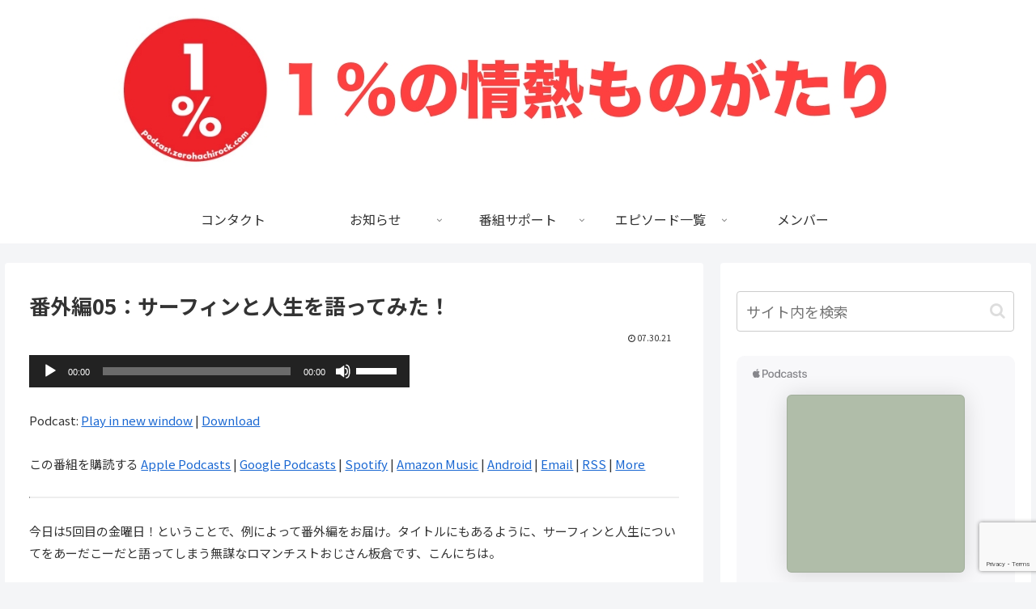

--- FILE ---
content_type: text/html; charset=utf-8
request_url: https://www.google.com/recaptcha/api2/anchor?ar=1&k=6LfeS0YcAAAAAJW-pVS4O22Sd6tkflj1MMT756rw&co=aHR0cHM6Ly9wb2RjYXN0Lnplcm9oYWNoaXJvY2suY29tOjQ0Mw..&hl=en&v=PoyoqOPhxBO7pBk68S4YbpHZ&size=invisible&anchor-ms=20000&execute-ms=30000&cb=cdgtsnk5k8gn
body_size: 48861
content:
<!DOCTYPE HTML><html dir="ltr" lang="en"><head><meta http-equiv="Content-Type" content="text/html; charset=UTF-8">
<meta http-equiv="X-UA-Compatible" content="IE=edge">
<title>reCAPTCHA</title>
<style type="text/css">
/* cyrillic-ext */
@font-face {
  font-family: 'Roboto';
  font-style: normal;
  font-weight: 400;
  font-stretch: 100%;
  src: url(//fonts.gstatic.com/s/roboto/v48/KFO7CnqEu92Fr1ME7kSn66aGLdTylUAMa3GUBHMdazTgWw.woff2) format('woff2');
  unicode-range: U+0460-052F, U+1C80-1C8A, U+20B4, U+2DE0-2DFF, U+A640-A69F, U+FE2E-FE2F;
}
/* cyrillic */
@font-face {
  font-family: 'Roboto';
  font-style: normal;
  font-weight: 400;
  font-stretch: 100%;
  src: url(//fonts.gstatic.com/s/roboto/v48/KFO7CnqEu92Fr1ME7kSn66aGLdTylUAMa3iUBHMdazTgWw.woff2) format('woff2');
  unicode-range: U+0301, U+0400-045F, U+0490-0491, U+04B0-04B1, U+2116;
}
/* greek-ext */
@font-face {
  font-family: 'Roboto';
  font-style: normal;
  font-weight: 400;
  font-stretch: 100%;
  src: url(//fonts.gstatic.com/s/roboto/v48/KFO7CnqEu92Fr1ME7kSn66aGLdTylUAMa3CUBHMdazTgWw.woff2) format('woff2');
  unicode-range: U+1F00-1FFF;
}
/* greek */
@font-face {
  font-family: 'Roboto';
  font-style: normal;
  font-weight: 400;
  font-stretch: 100%;
  src: url(//fonts.gstatic.com/s/roboto/v48/KFO7CnqEu92Fr1ME7kSn66aGLdTylUAMa3-UBHMdazTgWw.woff2) format('woff2');
  unicode-range: U+0370-0377, U+037A-037F, U+0384-038A, U+038C, U+038E-03A1, U+03A3-03FF;
}
/* math */
@font-face {
  font-family: 'Roboto';
  font-style: normal;
  font-weight: 400;
  font-stretch: 100%;
  src: url(//fonts.gstatic.com/s/roboto/v48/KFO7CnqEu92Fr1ME7kSn66aGLdTylUAMawCUBHMdazTgWw.woff2) format('woff2');
  unicode-range: U+0302-0303, U+0305, U+0307-0308, U+0310, U+0312, U+0315, U+031A, U+0326-0327, U+032C, U+032F-0330, U+0332-0333, U+0338, U+033A, U+0346, U+034D, U+0391-03A1, U+03A3-03A9, U+03B1-03C9, U+03D1, U+03D5-03D6, U+03F0-03F1, U+03F4-03F5, U+2016-2017, U+2034-2038, U+203C, U+2040, U+2043, U+2047, U+2050, U+2057, U+205F, U+2070-2071, U+2074-208E, U+2090-209C, U+20D0-20DC, U+20E1, U+20E5-20EF, U+2100-2112, U+2114-2115, U+2117-2121, U+2123-214F, U+2190, U+2192, U+2194-21AE, U+21B0-21E5, U+21F1-21F2, U+21F4-2211, U+2213-2214, U+2216-22FF, U+2308-230B, U+2310, U+2319, U+231C-2321, U+2336-237A, U+237C, U+2395, U+239B-23B7, U+23D0, U+23DC-23E1, U+2474-2475, U+25AF, U+25B3, U+25B7, U+25BD, U+25C1, U+25CA, U+25CC, U+25FB, U+266D-266F, U+27C0-27FF, U+2900-2AFF, U+2B0E-2B11, U+2B30-2B4C, U+2BFE, U+3030, U+FF5B, U+FF5D, U+1D400-1D7FF, U+1EE00-1EEFF;
}
/* symbols */
@font-face {
  font-family: 'Roboto';
  font-style: normal;
  font-weight: 400;
  font-stretch: 100%;
  src: url(//fonts.gstatic.com/s/roboto/v48/KFO7CnqEu92Fr1ME7kSn66aGLdTylUAMaxKUBHMdazTgWw.woff2) format('woff2');
  unicode-range: U+0001-000C, U+000E-001F, U+007F-009F, U+20DD-20E0, U+20E2-20E4, U+2150-218F, U+2190, U+2192, U+2194-2199, U+21AF, U+21E6-21F0, U+21F3, U+2218-2219, U+2299, U+22C4-22C6, U+2300-243F, U+2440-244A, U+2460-24FF, U+25A0-27BF, U+2800-28FF, U+2921-2922, U+2981, U+29BF, U+29EB, U+2B00-2BFF, U+4DC0-4DFF, U+FFF9-FFFB, U+10140-1018E, U+10190-1019C, U+101A0, U+101D0-101FD, U+102E0-102FB, U+10E60-10E7E, U+1D2C0-1D2D3, U+1D2E0-1D37F, U+1F000-1F0FF, U+1F100-1F1AD, U+1F1E6-1F1FF, U+1F30D-1F30F, U+1F315, U+1F31C, U+1F31E, U+1F320-1F32C, U+1F336, U+1F378, U+1F37D, U+1F382, U+1F393-1F39F, U+1F3A7-1F3A8, U+1F3AC-1F3AF, U+1F3C2, U+1F3C4-1F3C6, U+1F3CA-1F3CE, U+1F3D4-1F3E0, U+1F3ED, U+1F3F1-1F3F3, U+1F3F5-1F3F7, U+1F408, U+1F415, U+1F41F, U+1F426, U+1F43F, U+1F441-1F442, U+1F444, U+1F446-1F449, U+1F44C-1F44E, U+1F453, U+1F46A, U+1F47D, U+1F4A3, U+1F4B0, U+1F4B3, U+1F4B9, U+1F4BB, U+1F4BF, U+1F4C8-1F4CB, U+1F4D6, U+1F4DA, U+1F4DF, U+1F4E3-1F4E6, U+1F4EA-1F4ED, U+1F4F7, U+1F4F9-1F4FB, U+1F4FD-1F4FE, U+1F503, U+1F507-1F50B, U+1F50D, U+1F512-1F513, U+1F53E-1F54A, U+1F54F-1F5FA, U+1F610, U+1F650-1F67F, U+1F687, U+1F68D, U+1F691, U+1F694, U+1F698, U+1F6AD, U+1F6B2, U+1F6B9-1F6BA, U+1F6BC, U+1F6C6-1F6CF, U+1F6D3-1F6D7, U+1F6E0-1F6EA, U+1F6F0-1F6F3, U+1F6F7-1F6FC, U+1F700-1F7FF, U+1F800-1F80B, U+1F810-1F847, U+1F850-1F859, U+1F860-1F887, U+1F890-1F8AD, U+1F8B0-1F8BB, U+1F8C0-1F8C1, U+1F900-1F90B, U+1F93B, U+1F946, U+1F984, U+1F996, U+1F9E9, U+1FA00-1FA6F, U+1FA70-1FA7C, U+1FA80-1FA89, U+1FA8F-1FAC6, U+1FACE-1FADC, U+1FADF-1FAE9, U+1FAF0-1FAF8, U+1FB00-1FBFF;
}
/* vietnamese */
@font-face {
  font-family: 'Roboto';
  font-style: normal;
  font-weight: 400;
  font-stretch: 100%;
  src: url(//fonts.gstatic.com/s/roboto/v48/KFO7CnqEu92Fr1ME7kSn66aGLdTylUAMa3OUBHMdazTgWw.woff2) format('woff2');
  unicode-range: U+0102-0103, U+0110-0111, U+0128-0129, U+0168-0169, U+01A0-01A1, U+01AF-01B0, U+0300-0301, U+0303-0304, U+0308-0309, U+0323, U+0329, U+1EA0-1EF9, U+20AB;
}
/* latin-ext */
@font-face {
  font-family: 'Roboto';
  font-style: normal;
  font-weight: 400;
  font-stretch: 100%;
  src: url(//fonts.gstatic.com/s/roboto/v48/KFO7CnqEu92Fr1ME7kSn66aGLdTylUAMa3KUBHMdazTgWw.woff2) format('woff2');
  unicode-range: U+0100-02BA, U+02BD-02C5, U+02C7-02CC, U+02CE-02D7, U+02DD-02FF, U+0304, U+0308, U+0329, U+1D00-1DBF, U+1E00-1E9F, U+1EF2-1EFF, U+2020, U+20A0-20AB, U+20AD-20C0, U+2113, U+2C60-2C7F, U+A720-A7FF;
}
/* latin */
@font-face {
  font-family: 'Roboto';
  font-style: normal;
  font-weight: 400;
  font-stretch: 100%;
  src: url(//fonts.gstatic.com/s/roboto/v48/KFO7CnqEu92Fr1ME7kSn66aGLdTylUAMa3yUBHMdazQ.woff2) format('woff2');
  unicode-range: U+0000-00FF, U+0131, U+0152-0153, U+02BB-02BC, U+02C6, U+02DA, U+02DC, U+0304, U+0308, U+0329, U+2000-206F, U+20AC, U+2122, U+2191, U+2193, U+2212, U+2215, U+FEFF, U+FFFD;
}
/* cyrillic-ext */
@font-face {
  font-family: 'Roboto';
  font-style: normal;
  font-weight: 500;
  font-stretch: 100%;
  src: url(//fonts.gstatic.com/s/roboto/v48/KFO7CnqEu92Fr1ME7kSn66aGLdTylUAMa3GUBHMdazTgWw.woff2) format('woff2');
  unicode-range: U+0460-052F, U+1C80-1C8A, U+20B4, U+2DE0-2DFF, U+A640-A69F, U+FE2E-FE2F;
}
/* cyrillic */
@font-face {
  font-family: 'Roboto';
  font-style: normal;
  font-weight: 500;
  font-stretch: 100%;
  src: url(//fonts.gstatic.com/s/roboto/v48/KFO7CnqEu92Fr1ME7kSn66aGLdTylUAMa3iUBHMdazTgWw.woff2) format('woff2');
  unicode-range: U+0301, U+0400-045F, U+0490-0491, U+04B0-04B1, U+2116;
}
/* greek-ext */
@font-face {
  font-family: 'Roboto';
  font-style: normal;
  font-weight: 500;
  font-stretch: 100%;
  src: url(//fonts.gstatic.com/s/roboto/v48/KFO7CnqEu92Fr1ME7kSn66aGLdTylUAMa3CUBHMdazTgWw.woff2) format('woff2');
  unicode-range: U+1F00-1FFF;
}
/* greek */
@font-face {
  font-family: 'Roboto';
  font-style: normal;
  font-weight: 500;
  font-stretch: 100%;
  src: url(//fonts.gstatic.com/s/roboto/v48/KFO7CnqEu92Fr1ME7kSn66aGLdTylUAMa3-UBHMdazTgWw.woff2) format('woff2');
  unicode-range: U+0370-0377, U+037A-037F, U+0384-038A, U+038C, U+038E-03A1, U+03A3-03FF;
}
/* math */
@font-face {
  font-family: 'Roboto';
  font-style: normal;
  font-weight: 500;
  font-stretch: 100%;
  src: url(//fonts.gstatic.com/s/roboto/v48/KFO7CnqEu92Fr1ME7kSn66aGLdTylUAMawCUBHMdazTgWw.woff2) format('woff2');
  unicode-range: U+0302-0303, U+0305, U+0307-0308, U+0310, U+0312, U+0315, U+031A, U+0326-0327, U+032C, U+032F-0330, U+0332-0333, U+0338, U+033A, U+0346, U+034D, U+0391-03A1, U+03A3-03A9, U+03B1-03C9, U+03D1, U+03D5-03D6, U+03F0-03F1, U+03F4-03F5, U+2016-2017, U+2034-2038, U+203C, U+2040, U+2043, U+2047, U+2050, U+2057, U+205F, U+2070-2071, U+2074-208E, U+2090-209C, U+20D0-20DC, U+20E1, U+20E5-20EF, U+2100-2112, U+2114-2115, U+2117-2121, U+2123-214F, U+2190, U+2192, U+2194-21AE, U+21B0-21E5, U+21F1-21F2, U+21F4-2211, U+2213-2214, U+2216-22FF, U+2308-230B, U+2310, U+2319, U+231C-2321, U+2336-237A, U+237C, U+2395, U+239B-23B7, U+23D0, U+23DC-23E1, U+2474-2475, U+25AF, U+25B3, U+25B7, U+25BD, U+25C1, U+25CA, U+25CC, U+25FB, U+266D-266F, U+27C0-27FF, U+2900-2AFF, U+2B0E-2B11, U+2B30-2B4C, U+2BFE, U+3030, U+FF5B, U+FF5D, U+1D400-1D7FF, U+1EE00-1EEFF;
}
/* symbols */
@font-face {
  font-family: 'Roboto';
  font-style: normal;
  font-weight: 500;
  font-stretch: 100%;
  src: url(//fonts.gstatic.com/s/roboto/v48/KFO7CnqEu92Fr1ME7kSn66aGLdTylUAMaxKUBHMdazTgWw.woff2) format('woff2');
  unicode-range: U+0001-000C, U+000E-001F, U+007F-009F, U+20DD-20E0, U+20E2-20E4, U+2150-218F, U+2190, U+2192, U+2194-2199, U+21AF, U+21E6-21F0, U+21F3, U+2218-2219, U+2299, U+22C4-22C6, U+2300-243F, U+2440-244A, U+2460-24FF, U+25A0-27BF, U+2800-28FF, U+2921-2922, U+2981, U+29BF, U+29EB, U+2B00-2BFF, U+4DC0-4DFF, U+FFF9-FFFB, U+10140-1018E, U+10190-1019C, U+101A0, U+101D0-101FD, U+102E0-102FB, U+10E60-10E7E, U+1D2C0-1D2D3, U+1D2E0-1D37F, U+1F000-1F0FF, U+1F100-1F1AD, U+1F1E6-1F1FF, U+1F30D-1F30F, U+1F315, U+1F31C, U+1F31E, U+1F320-1F32C, U+1F336, U+1F378, U+1F37D, U+1F382, U+1F393-1F39F, U+1F3A7-1F3A8, U+1F3AC-1F3AF, U+1F3C2, U+1F3C4-1F3C6, U+1F3CA-1F3CE, U+1F3D4-1F3E0, U+1F3ED, U+1F3F1-1F3F3, U+1F3F5-1F3F7, U+1F408, U+1F415, U+1F41F, U+1F426, U+1F43F, U+1F441-1F442, U+1F444, U+1F446-1F449, U+1F44C-1F44E, U+1F453, U+1F46A, U+1F47D, U+1F4A3, U+1F4B0, U+1F4B3, U+1F4B9, U+1F4BB, U+1F4BF, U+1F4C8-1F4CB, U+1F4D6, U+1F4DA, U+1F4DF, U+1F4E3-1F4E6, U+1F4EA-1F4ED, U+1F4F7, U+1F4F9-1F4FB, U+1F4FD-1F4FE, U+1F503, U+1F507-1F50B, U+1F50D, U+1F512-1F513, U+1F53E-1F54A, U+1F54F-1F5FA, U+1F610, U+1F650-1F67F, U+1F687, U+1F68D, U+1F691, U+1F694, U+1F698, U+1F6AD, U+1F6B2, U+1F6B9-1F6BA, U+1F6BC, U+1F6C6-1F6CF, U+1F6D3-1F6D7, U+1F6E0-1F6EA, U+1F6F0-1F6F3, U+1F6F7-1F6FC, U+1F700-1F7FF, U+1F800-1F80B, U+1F810-1F847, U+1F850-1F859, U+1F860-1F887, U+1F890-1F8AD, U+1F8B0-1F8BB, U+1F8C0-1F8C1, U+1F900-1F90B, U+1F93B, U+1F946, U+1F984, U+1F996, U+1F9E9, U+1FA00-1FA6F, U+1FA70-1FA7C, U+1FA80-1FA89, U+1FA8F-1FAC6, U+1FACE-1FADC, U+1FADF-1FAE9, U+1FAF0-1FAF8, U+1FB00-1FBFF;
}
/* vietnamese */
@font-face {
  font-family: 'Roboto';
  font-style: normal;
  font-weight: 500;
  font-stretch: 100%;
  src: url(//fonts.gstatic.com/s/roboto/v48/KFO7CnqEu92Fr1ME7kSn66aGLdTylUAMa3OUBHMdazTgWw.woff2) format('woff2');
  unicode-range: U+0102-0103, U+0110-0111, U+0128-0129, U+0168-0169, U+01A0-01A1, U+01AF-01B0, U+0300-0301, U+0303-0304, U+0308-0309, U+0323, U+0329, U+1EA0-1EF9, U+20AB;
}
/* latin-ext */
@font-face {
  font-family: 'Roboto';
  font-style: normal;
  font-weight: 500;
  font-stretch: 100%;
  src: url(//fonts.gstatic.com/s/roboto/v48/KFO7CnqEu92Fr1ME7kSn66aGLdTylUAMa3KUBHMdazTgWw.woff2) format('woff2');
  unicode-range: U+0100-02BA, U+02BD-02C5, U+02C7-02CC, U+02CE-02D7, U+02DD-02FF, U+0304, U+0308, U+0329, U+1D00-1DBF, U+1E00-1E9F, U+1EF2-1EFF, U+2020, U+20A0-20AB, U+20AD-20C0, U+2113, U+2C60-2C7F, U+A720-A7FF;
}
/* latin */
@font-face {
  font-family: 'Roboto';
  font-style: normal;
  font-weight: 500;
  font-stretch: 100%;
  src: url(//fonts.gstatic.com/s/roboto/v48/KFO7CnqEu92Fr1ME7kSn66aGLdTylUAMa3yUBHMdazQ.woff2) format('woff2');
  unicode-range: U+0000-00FF, U+0131, U+0152-0153, U+02BB-02BC, U+02C6, U+02DA, U+02DC, U+0304, U+0308, U+0329, U+2000-206F, U+20AC, U+2122, U+2191, U+2193, U+2212, U+2215, U+FEFF, U+FFFD;
}
/* cyrillic-ext */
@font-face {
  font-family: 'Roboto';
  font-style: normal;
  font-weight: 900;
  font-stretch: 100%;
  src: url(//fonts.gstatic.com/s/roboto/v48/KFO7CnqEu92Fr1ME7kSn66aGLdTylUAMa3GUBHMdazTgWw.woff2) format('woff2');
  unicode-range: U+0460-052F, U+1C80-1C8A, U+20B4, U+2DE0-2DFF, U+A640-A69F, U+FE2E-FE2F;
}
/* cyrillic */
@font-face {
  font-family: 'Roboto';
  font-style: normal;
  font-weight: 900;
  font-stretch: 100%;
  src: url(//fonts.gstatic.com/s/roboto/v48/KFO7CnqEu92Fr1ME7kSn66aGLdTylUAMa3iUBHMdazTgWw.woff2) format('woff2');
  unicode-range: U+0301, U+0400-045F, U+0490-0491, U+04B0-04B1, U+2116;
}
/* greek-ext */
@font-face {
  font-family: 'Roboto';
  font-style: normal;
  font-weight: 900;
  font-stretch: 100%;
  src: url(//fonts.gstatic.com/s/roboto/v48/KFO7CnqEu92Fr1ME7kSn66aGLdTylUAMa3CUBHMdazTgWw.woff2) format('woff2');
  unicode-range: U+1F00-1FFF;
}
/* greek */
@font-face {
  font-family: 'Roboto';
  font-style: normal;
  font-weight: 900;
  font-stretch: 100%;
  src: url(//fonts.gstatic.com/s/roboto/v48/KFO7CnqEu92Fr1ME7kSn66aGLdTylUAMa3-UBHMdazTgWw.woff2) format('woff2');
  unicode-range: U+0370-0377, U+037A-037F, U+0384-038A, U+038C, U+038E-03A1, U+03A3-03FF;
}
/* math */
@font-face {
  font-family: 'Roboto';
  font-style: normal;
  font-weight: 900;
  font-stretch: 100%;
  src: url(//fonts.gstatic.com/s/roboto/v48/KFO7CnqEu92Fr1ME7kSn66aGLdTylUAMawCUBHMdazTgWw.woff2) format('woff2');
  unicode-range: U+0302-0303, U+0305, U+0307-0308, U+0310, U+0312, U+0315, U+031A, U+0326-0327, U+032C, U+032F-0330, U+0332-0333, U+0338, U+033A, U+0346, U+034D, U+0391-03A1, U+03A3-03A9, U+03B1-03C9, U+03D1, U+03D5-03D6, U+03F0-03F1, U+03F4-03F5, U+2016-2017, U+2034-2038, U+203C, U+2040, U+2043, U+2047, U+2050, U+2057, U+205F, U+2070-2071, U+2074-208E, U+2090-209C, U+20D0-20DC, U+20E1, U+20E5-20EF, U+2100-2112, U+2114-2115, U+2117-2121, U+2123-214F, U+2190, U+2192, U+2194-21AE, U+21B0-21E5, U+21F1-21F2, U+21F4-2211, U+2213-2214, U+2216-22FF, U+2308-230B, U+2310, U+2319, U+231C-2321, U+2336-237A, U+237C, U+2395, U+239B-23B7, U+23D0, U+23DC-23E1, U+2474-2475, U+25AF, U+25B3, U+25B7, U+25BD, U+25C1, U+25CA, U+25CC, U+25FB, U+266D-266F, U+27C0-27FF, U+2900-2AFF, U+2B0E-2B11, U+2B30-2B4C, U+2BFE, U+3030, U+FF5B, U+FF5D, U+1D400-1D7FF, U+1EE00-1EEFF;
}
/* symbols */
@font-face {
  font-family: 'Roboto';
  font-style: normal;
  font-weight: 900;
  font-stretch: 100%;
  src: url(//fonts.gstatic.com/s/roboto/v48/KFO7CnqEu92Fr1ME7kSn66aGLdTylUAMaxKUBHMdazTgWw.woff2) format('woff2');
  unicode-range: U+0001-000C, U+000E-001F, U+007F-009F, U+20DD-20E0, U+20E2-20E4, U+2150-218F, U+2190, U+2192, U+2194-2199, U+21AF, U+21E6-21F0, U+21F3, U+2218-2219, U+2299, U+22C4-22C6, U+2300-243F, U+2440-244A, U+2460-24FF, U+25A0-27BF, U+2800-28FF, U+2921-2922, U+2981, U+29BF, U+29EB, U+2B00-2BFF, U+4DC0-4DFF, U+FFF9-FFFB, U+10140-1018E, U+10190-1019C, U+101A0, U+101D0-101FD, U+102E0-102FB, U+10E60-10E7E, U+1D2C0-1D2D3, U+1D2E0-1D37F, U+1F000-1F0FF, U+1F100-1F1AD, U+1F1E6-1F1FF, U+1F30D-1F30F, U+1F315, U+1F31C, U+1F31E, U+1F320-1F32C, U+1F336, U+1F378, U+1F37D, U+1F382, U+1F393-1F39F, U+1F3A7-1F3A8, U+1F3AC-1F3AF, U+1F3C2, U+1F3C4-1F3C6, U+1F3CA-1F3CE, U+1F3D4-1F3E0, U+1F3ED, U+1F3F1-1F3F3, U+1F3F5-1F3F7, U+1F408, U+1F415, U+1F41F, U+1F426, U+1F43F, U+1F441-1F442, U+1F444, U+1F446-1F449, U+1F44C-1F44E, U+1F453, U+1F46A, U+1F47D, U+1F4A3, U+1F4B0, U+1F4B3, U+1F4B9, U+1F4BB, U+1F4BF, U+1F4C8-1F4CB, U+1F4D6, U+1F4DA, U+1F4DF, U+1F4E3-1F4E6, U+1F4EA-1F4ED, U+1F4F7, U+1F4F9-1F4FB, U+1F4FD-1F4FE, U+1F503, U+1F507-1F50B, U+1F50D, U+1F512-1F513, U+1F53E-1F54A, U+1F54F-1F5FA, U+1F610, U+1F650-1F67F, U+1F687, U+1F68D, U+1F691, U+1F694, U+1F698, U+1F6AD, U+1F6B2, U+1F6B9-1F6BA, U+1F6BC, U+1F6C6-1F6CF, U+1F6D3-1F6D7, U+1F6E0-1F6EA, U+1F6F0-1F6F3, U+1F6F7-1F6FC, U+1F700-1F7FF, U+1F800-1F80B, U+1F810-1F847, U+1F850-1F859, U+1F860-1F887, U+1F890-1F8AD, U+1F8B0-1F8BB, U+1F8C0-1F8C1, U+1F900-1F90B, U+1F93B, U+1F946, U+1F984, U+1F996, U+1F9E9, U+1FA00-1FA6F, U+1FA70-1FA7C, U+1FA80-1FA89, U+1FA8F-1FAC6, U+1FACE-1FADC, U+1FADF-1FAE9, U+1FAF0-1FAF8, U+1FB00-1FBFF;
}
/* vietnamese */
@font-face {
  font-family: 'Roboto';
  font-style: normal;
  font-weight: 900;
  font-stretch: 100%;
  src: url(//fonts.gstatic.com/s/roboto/v48/KFO7CnqEu92Fr1ME7kSn66aGLdTylUAMa3OUBHMdazTgWw.woff2) format('woff2');
  unicode-range: U+0102-0103, U+0110-0111, U+0128-0129, U+0168-0169, U+01A0-01A1, U+01AF-01B0, U+0300-0301, U+0303-0304, U+0308-0309, U+0323, U+0329, U+1EA0-1EF9, U+20AB;
}
/* latin-ext */
@font-face {
  font-family: 'Roboto';
  font-style: normal;
  font-weight: 900;
  font-stretch: 100%;
  src: url(//fonts.gstatic.com/s/roboto/v48/KFO7CnqEu92Fr1ME7kSn66aGLdTylUAMa3KUBHMdazTgWw.woff2) format('woff2');
  unicode-range: U+0100-02BA, U+02BD-02C5, U+02C7-02CC, U+02CE-02D7, U+02DD-02FF, U+0304, U+0308, U+0329, U+1D00-1DBF, U+1E00-1E9F, U+1EF2-1EFF, U+2020, U+20A0-20AB, U+20AD-20C0, U+2113, U+2C60-2C7F, U+A720-A7FF;
}
/* latin */
@font-face {
  font-family: 'Roboto';
  font-style: normal;
  font-weight: 900;
  font-stretch: 100%;
  src: url(//fonts.gstatic.com/s/roboto/v48/KFO7CnqEu92Fr1ME7kSn66aGLdTylUAMa3yUBHMdazQ.woff2) format('woff2');
  unicode-range: U+0000-00FF, U+0131, U+0152-0153, U+02BB-02BC, U+02C6, U+02DA, U+02DC, U+0304, U+0308, U+0329, U+2000-206F, U+20AC, U+2122, U+2191, U+2193, U+2212, U+2215, U+FEFF, U+FFFD;
}

</style>
<link rel="stylesheet" type="text/css" href="https://www.gstatic.com/recaptcha/releases/PoyoqOPhxBO7pBk68S4YbpHZ/styles__ltr.css">
<script nonce="L4_c56nyU7Vt1pdhJCgkiA" type="text/javascript">window['__recaptcha_api'] = 'https://www.google.com/recaptcha/api2/';</script>
<script type="text/javascript" src="https://www.gstatic.com/recaptcha/releases/PoyoqOPhxBO7pBk68S4YbpHZ/recaptcha__en.js" nonce="L4_c56nyU7Vt1pdhJCgkiA">
      
    </script></head>
<body><div id="rc-anchor-alert" class="rc-anchor-alert"></div>
<input type="hidden" id="recaptcha-token" value="[base64]">
<script type="text/javascript" nonce="L4_c56nyU7Vt1pdhJCgkiA">
      recaptcha.anchor.Main.init("[\x22ainput\x22,[\x22bgdata\x22,\x22\x22,\[base64]/[base64]/[base64]/ZyhXLGgpOnEoW04sMjEsbF0sVywwKSxoKSxmYWxzZSxmYWxzZSl9Y2F0Y2goayl7RygzNTgsVyk/[base64]/[base64]/[base64]/[base64]/[base64]/[base64]/[base64]/bmV3IEJbT10oRFswXSk6dz09Mj9uZXcgQltPXShEWzBdLERbMV0pOnc9PTM/bmV3IEJbT10oRFswXSxEWzFdLERbMl0pOnc9PTQ/[base64]/[base64]/[base64]/[base64]/[base64]\\u003d\x22,\[base64]\\u003d\\u003d\x22,\x22w4zCisOgbMOlHQPDr29wwo/[base64]/w73CmmbCsMKPYcK0w7sGFsKjwovDo17DsAzCisK8wrrCgQXDosKWacO4w6fCsUUoFsKUwrF/YsO4Xi9kYMKmw6olwrdEw73Dm3c+wobDkkVFd3coPMKxDhcOCFTDg1xMXzZCJCc2ZCXDlQzDmxHCjDrCjsKgOzjDmD3Do1FRw5HDkTQ2woc/[base64]/DlzfDisOCwojDmcOnw6LDrhfDox8Aw7DCjwbDh2UJw7TCnMK5acKJw5LDtcO4w58ewqxIw4/[base64]/CmcKuFcKPw5vDkcOEw5vCh2TCtU8NwofCtcO4wpkXw6Yrw7zCg8Osw4wMZcKQBMOoa8KVw6PDnFcab1EHw4fCjBcPw5jDr8OBw7ZNGsODw7lrwpLCusKowpBnwqE3BgENDcKhw4FPwolObm7Dt8KmCRcOw4UFAE/CkcKbw6prVMKpwojDvjQUwpJqw4zCpmvDjnBtw6HDlFkENnBZNWxCdMKlwpUnwp8fU8Ouwpw1w55jJQbCqsO4w6xxw6pMO8Odw7vDshcjwp3DnF7Dri1LCn4pw6tWRsK8EcKOw601w4ceAcKHw57Ch0/CojXCgsOZw47Cp8OXIFrDjhPDthR1wpsww7B1AiIdwoLDjsKvAXNWUsOpw5pBaiMiwrpONxvCnnBsd8ODwqIuwqMAD8OYVMKgeBEdwpLChEJ9Ggk3fsO3w6YRX8K1w4vCnn0/wqHDiMOXw5hOw4BpwqfDl8KhwpvCo8OWEH/DusKOw5ZHwrNDwrAlwqE4esKYasO1w5cmw44DZCbCgWHCqcO/[base64]/[base64]/DqcKxw47CucOFw4nCuS4bQ8KIR8Kzw6d7QcOlwrXDrcOFEMOxasK2woDCu1UMw510w7HDs8KvJsOLFk/[base64]/[base64]/[base64]/Cj8OZBzw/wojDmcO8w5jCucOmPS/Cv8KRUBDCq3DChQXDssOew4PDrQhWwrotDhhXHMK6HGXDkAcpXG/DmcOIwoPDisKebjnDjcOpw4ErJcKrw4nDuMOnw4LDs8K9d8OgwrlVw7U1wpnCicKwwobDisK8woHDvMK+wp3Cvn9ABEHCqsOWXcK+P0pDwoo4wp3CnsKMwpbDrzjDgcKtwoPDklhHJ0tSLlbCkRDCnMO2w7M/w5YhKMK7wrPCtcOmw6QJw71mw6AUw7VSw79uMcKnW8KtEcOdDsOBw5VrT8O7XMOLwovDtwDCqsOQNUjCp8OJw6NHwpY9VHNaDiHDuGUQwovCo8OgJkYzw5PDgzTDjhNJL8K2XV5zTzUEacKLUU1oEMO1NsOXeEHCnMObbWfCi8K6wqp1U23Cn8O/wrDDuWXDtX7Dp25awqTDv8KmI8KZe8K6XGvDksO9WMOowpjCmhXChzBywr3Cr8K3w4rClXLDtCrDlcOHGcK2BElaGcOAw4XDk8K8wqEwwoLDj8O4fsOLw55Cwps+Vx7DhcKhw5o8DHFTwrl0DzTCjSfCqgnCki9Ew5k4DcKkwr/DowVqwphWLzrDiQbCl8OlP1Rzw5gracKpwqRwfMOGw64NGU/[base64]/[base64]/wqUGw743w6dXwprCoTfCpMK/w7IAwrhXR8O5Nw3DtB1VwrTCnsOewqrClmrCu3oZNMKZXMKFDMOPQsKzI0nCpCcCFTUdP0zCjxJEwq7CnsOsZcKfw7wOQsOgA8KpEcKzQVJEbRFtFTXDglIJwrh3w63DpnUuacKLw7nCosOLB8Kcwo9WI2ULMMOHwr/CrAnDnB7CtcOte2NjwrkfwrZucMKUUhDCisO2w5bCuS3DqHolwpTDtWHDlXnCrz1jw6zDk8OIwoFew4cEZ8KJPVLCtcKALsOkwp3DtjQjwqvDpsOPJTNBBsOVOzsLdMKSOE7DlcOKwobDtD5KaA0mw7jDncOBw4p/[base64]/DoDlsREkewphRwrkTY8KJBz1/MMKye2rCkl0FQsKFw7YMw4fDqMOjcsKhw4bDpcKWw6sQMDPCgMK8wq/[base64]/[base64]/[base64]/CscK6eARPEC7Dl8O7woZ/HgRJw7rDvElLWcOyw4whXcKmbFPCunXCp1DDmwswBTLCpcOCw6JKecOeLyrDpcKSHWkUwrLCpsKZwqPDpEnDgTB0w44vU8KfNcONURc6wp3CoSnDhcOceWLDizBWwq/DscO9woUIOsK/UnrCj8Opd0zCmjRiRcOne8OBwqLDgsOAPMK+bcKWFmZpwq/[base64]/FkzDq8OABsOawoh2TgQ1w6PCrsO4Ow/CrcO6w73CnXvDp8K4AHQXwr1Tw74SdMOqwqNbUVfCkBt/w78wRcOnYiXClhXCkRzCh3ZbPsKbFsKSUcOAecOcNMOUwpAGIy0rMGfCi8KtfmvDtsODw5/CpRnDnsOBwqVnGRrDqHPDpgxuw595J8KKS8Kpwqd0DxYZfcOMwrkhG8K+cy3DnifDuSgfKCwySsKcwr1iX8KVwrlTwqlpwqbDtXFqw51XSB/CksKzfMOtXwbDlQ0WWxfDmTDCjsOmesKKOQJTFm3Dp8ONw5DDqQvClGJtwrfCvCbDjMKlw6bDrMO4O8Ocw53DjcK7TAgyG8KpwoHDnGkiwqjDpF/DjMOiIkLDpg5vfWBrw6fCuQXDk8K/w4HDnz1pwp95wohSwpdjL1rCkRDCnMKJw53CrMOySMO/ZjtETjjCmcKVRArCvE4rwqrDsy0Tw6xqRVpmAzBSwrDDucKBOQh7wp/ChEQZwoxFwr7CnsO+QizDkcOvwqTCjG/[base64]/ChMOAEMOiCsOBGzXCqcOzcMObLwoewrkawp7CvcOACMONFsOCwrHCoQrCo3MFw77DgDrDmiBCwrrCqwlew5JxA2gBw4Rcw75fWhzDgjHClcKLw5TCll3ChMKlM8KyIE9KEsKIYMORwrjDrU/CmsOSOMO3OD3ChMKewr7DjsKtED3CgMOndMKxwp1FwofDrMODwp7CuMKcTzrCp2DCk8Kqw4E2wofCtsKMMTMMFWhIwrbCqHpuKmrCpEd0wpnDicKQw6pdLcO1w4NWwrh2wrY/[base64]/w7Jfw5rCsUfDucOYOCnDu2TDq8OYCsOuN8K/[base64]/DvREpMsOzwr9Bw4LCoMOhwrvChgg2I8OKZMOBclBHIMKxw641wpDCqRYUwpI4wo5jwrbCsgZbBQ1pAcKnw4/DqD7Cu8KSw4jChHXCpWbDoUIgwqvDkRRBwqHDghkibsK3P3AqcsKXXcKVQADDlMKZHMOiworDjMK6FS9KwqZ0aw58w5JCw7jClcOuw7LDlAbDjMKfw4dvT8OwY0bCiMOJV3RjwonDhwXCmcK2PsKbe1tuZzrDucOGwp/DuETCoTjDtcOGwqsGBsOhwrvDvhXCtzAKw7U3CMK6w5fCtcKyw5nChsOSZQbDv8OIRhvCkAwDBcKtw7J2HVpffSAzw40Xw7o8TSMgwpbDpMORUFzCjSofT8OESl3Dp8KOfsKfwqglAT/[base64]/CqADCimMTfUhmw4rDtR7DkQUMLcOyZsOyw6g1FMO2w4jCrMKRE8OFKE9DNgAZa8KFbcOLw7V7Mx3CrMORwrgwKxsBw5wKbg7CkEHDvF0bwpLDs8KwEiHCiwMjd8OZJ8KVw7/DsxIlw68Zw4LCkTl+E8OYwq3CnsOKwozDisKEw6khDcK/wp8Tw7XDhwBhSkIiEsKXwpfDq8O7wqjCn8ONFnYDfk5lI8K1wq5hw5R/wp3DuMOow7jCqm52w5tzwpPDi8OBw6vCo8KcKhthwoYMNScwwq7DlhtZwoRIwq3DtMKfwp11FlkxcsOgw6N3wr43TTlJZMKHwq0bUgo1IU/DnmTDhSxYw4vCqhvCuMOKGX8xQcK3wqTDhjnCqAcnOR3Dj8OwwosVwr1XZMK3w5rDi8KiwonDpcOEwrnCkcKAIsOCw47CqnjCu8KswrwUZsKeK0pUwo/CnMOxw4nCrgfDmUVyw5TDvF01w4hCwqDCt8OhNSnCuMOKw4FywrfCmW4LdxLCi3HDkcKdw7bCqcKRUsKsw6ZMJMOAw4rCocOfQBnDognCqWBywrbDhBDCkMO/HBBRPxzCh8OQZ8OhdArClnPCvcO3woZWwoDCvT3Dq2Atw67DvH/ChzbDmsKTZsKQwo/[base64]/wq3CicKVSMOAQsKRw5xHZk3DoRRNJMOpS8KCNcO9wq4zK3DDgcO5TsK3w4LDtsOVwotxHA5ow4zCnsKqCsOUwqEqSmPDuDPCo8OabMOwAnkNw6fDocKww64+XcOswqVCKMOLw55DOsKVw7ZGS8K9UzQywqhkw67Ct8K3wqjCnMKZbMOCwr7Cq1F+w5/CoWjCm8KfdcK9CcO8wpFfLsKSBcKsw50gUMOyw5zDvMKnY2oDw69iKcOHwoxhw7ElwrLDnTzCu3LDo8K7wqPCnsKvwrbCuyXCicKPw73DqsOhRMO0RTQJJFA2DVbDlQQsw6XCuyLCtcOIdFEOdsKMYxHDux/Ctz3Dq8OcLcKccRnDpMKQRj7CgsOhf8KMSUfChQXCuEbDi0l/[base64]/CqQwPJ8O8UcKnwqhAw6rDmzbDpSLDvMK/[base64]/DhcKNw459w7N0TcO0BB/CpDvDkMKFwqteXWXCj8OwwqIFMcOGwoXDl8OlaMOTwqTCtzAbwqzDkElBKsOXwq3CucOXYsKmEsOtwpUZWcOHwoNFYMKmw6DCln/DgMOdDgPDpsKmRcOPMcOaw5jCpsOJcDnDlMOlwprDtMO5ccK9w7fDpMODw45/wrc9Cwwcw65uc3EhdBrDhkDDosO3OcK1IcKFw4krWcOXFMK3wpkOwq/CiMOlwqvDsz3CtMOuWsKLP2xydjfDh8OmJsOQw5vDq8K4wqlmw5DDtE0JIEvDhiA2TksFI1Qcwq8qEsO5wpw2Dx7ChSXDtMOCwrdLw6cxIcKFHl/DiCwscMK7WjZww6/Cg8OeQsKvX0N6w7ssKWrChcOjXQzDhR5SwqjCgMKrwq45w7vDoMOJUMO3QnXDi07CrsOhw5vCvXocwqjDisOhworDjCsAwqFHw7IaX8K+HMKSwq3DllJhwo4ewozDrRYLwofDqsKLRSjDgMOVL8OHDzBJOW/CqXZUwrjDuMK/X8ObwozDlcOhVyAuw6VvwoUKWMOHMcKNNBQEeMOvFFkhw6wsDcOqw7LDiXANEsKgecOPJMKwwqIcwqAewqHDh8K3w7rCgC8pam3CrMK7w68uw7pqMj7DiFnDgcOtDy7DicKywr3ChcK6w5/DgREpXkURw6l3wq/DsMKNwoQLGsOiw5PDhiUuw5HDiAbDpmvCjsKAw7k0wp4fT1JpwpAwEsKwwowMbCbCqBvClnQmwpVAwopVD0vDowfDqcKSwodDLsObwrfCisOgcD4mw7FhbgYdw5YTCsKfw75kwpg5wpkBb8KsHMKGwoVndh5HGXbCsRxYI3LDsMKnDcK9YsOaCMKcWk4/w6omWw3DqEnCicOSwpDDicOzwrpJIHfDqcO8eVrDt1VeFVgLZcOcKMOJIsKbw7LDtwjDl8OXw4XCo2Q2Px95w4vDmcKpLsONRsK8w7IRw5vCrcKLUcOmwrcvwqPCnzYMInlmwoHDgQ8gK8OKw4o0wrLDusOuUh9UDcKuGQ/[base64]/Dh8OJfjA+ccKrwop7fMKMK2TDr8Ogw6tYb8OfwprCoEHDsy8EwpcSw7NnWcKOX8KKGy/CgX1TecK9wrTDksKcw63DtsKPw73DhjbCoFjCqMKAwpnCp8Ocw7/CoyDDtMKbNcK9NXzDrcOFw7DCr8Obw6rDnMODwrs6MMKhwo1FEA4OwqxywrohMsO/[base64]/DjsOcwqEow7nDjklaHMKdI8KWHcK4LDJaDcKze8O7w5Bjfg7Dk0DCu8KLRG9hMhxSw5tFesK7w7xQwp3Cv1d0wrHCiT3DmcKPw7jCpQXCik7DjzJXwqHDgGgEf8OSHXzCiQHDjcKcwpwdNDIWw6U0IcKLUMKQB0IlGxfCuF/CpcKDQsOIc8OOcl/[base64]/Du15/YwsTA1TCtMOOAcKwI0FMEmzDhzUuCiBCwr8DfArCtRQVfSPCinVdwqdcwrxIJcO0acOswrfDg8OBGsKmwrIbSSMnWsOMwrLCr8Otw7twwpI5wo/DncKTbcK5wpEse8O7wpIJw6nCtcO+w6pBA8K6NMO8ecK6w4NRw69zw5pYw6jCjywUw7DDvsKIw7BZIcKrLSDDtcKVUiDCrGfDksO/wrzDmioyw5vCrsOYTMOrTcObwo00YHNhwqrDlsOdwrAvR3HDjcKlwpXCk0sxw57DjcKgc0rDocKEESTCiMKKaCTCggo/wqjDowzDv0duw6BrVsKtBFNZwqTDmcK/w5LDkcOJw7PDr1YRE8KCw7DDqsKWJWwnw4HDiiQQw5/DmEATw4HDvsO1IlrDr1fCi8KZJ09Rw6LCk8OhwqU0wpvDhcKJwq9Ww5/[base64]/Cl8K1w79IZ8OkwonCqyPCjzHDiF1aVD3CgVYXUgMnwrlvU8OuZyEYWwzDlsOHw6New6Vew57CuQbDjTnDt8K4wqXCg8KOwo0tFcO9VcOxCVN3CcKjw6zCtDsUaVrDiMOZfFHCssK+wp4vw4TCsDHCpl7Ch3rCsX/[base64]/DsU/Du8OFB8KJO8K6OMKPw4vCmsKJw7DCl23CnDAEZnNmCQzDqsOLecKgNMOWB8OjwpYCCj9EUG/DmF3Cq3ZDw5/ChnBmSsKQwrzDjcOywrFhw51xwrXDjMKSwpzCucONLsODw5HDoMKJw6xBSWvCo8Ksw5TDvMKBBH3CqsOWwqHDjsOTEB7DoUF+wod5YcO/w6LDon9Nw7kVBcO6cUZ5RG9uw5fDghk+UMOPQsKQNl0tU35rEcOFw67DnMKacMKJAh1oAmbChyIQLzDCrMKZwq/CqEXDtyLDq8OUwqLDtgvDhBrCkMO7FMKrDcKfwofCr8OiPMKee8KAw7bCsy7DhW3CmVc6w6jCtMO3MyRxwq/DkDNww69nw51twr1pOXEzwos7w4J1VQVLcmnDs2rDhcOUSzh2wpVbQxDCulU4QsKAAsOmw6nCrhrCvsKvwqTDn8O9fcK4cjvChSI/[base64]/CtmnCkTwDFDLDrW4gGzDCoS/[base64]/DhynDkMOOBcOIA8OIDXFDbzgpw5UfV1bCmcKaU24Mw6rDrEFBW8O1cE/DjDDDqWg0AcOMETPDusOuwrjChVE3woLDmwZcPcOOAnEIcn/[base64]/DuMO/SyjDvA3DhCbDmnvCk8KaOcOCEQvDl8OIK8Kvw7ZyPgvDr37Dij/ChQIHwq7CmDs5wo/CscKmwo0Gwr43DHzDrsKawrcJMFAmX8KIwrvDiMKADMOHPsKWwp96FMKKw4/DqsKGKR5pw6TChQ9vSzFQw6TDgsOLM8OJeyjDl11uwoNcZ2zCpMO4wo1/ejxmO8OQwpRXXsKpIsOCwr01w4cBYjnChGRbwoLCtMKVO0sJw4MTwqoYS8K5w6DCtHfDlsOBecO/wofCpgR8GBnDi8OYwr/CqXPDplg4w4pDBm/CmMOaw44/[base64]/CvhLCvMOrwrnDssOMwpxmw6wzCCwgwoE4YxZnwr3DpsOxMsKMw7XCmsKTw4MoZMK4Cy1zw6IyBsOAw44Ww7BqY8KQw6ldw6EnworDp8OiGSDDvzfDhsOnw7jCkS5DOsOXwqzDtDQIPk7DtVMJw6AcAsObw7dsfzzCnsKOcU8EwphLQcO3w5LDiMK/OcKccsK0w6PDnsKoZTNrwotBU8K2Z8OOwrLDo3fCqsK5w5vChhM0X8O4Il7CjjEOw5tIdnddwpnCjnhmw4nCncOSw40vXsKawr3Dr8OpGcKPwrzDvMOAw7LCoRLCujhsSUvCqMKKMUBUwpDDo8KTwqtDw6zCicOWw7HCkBVrFnZNwq5lwp/DnkEcw7Zjw4EYw6zCksOWB8KnL8Osw43Cs8OFwojCiUw/w67CpMOLBDE4DMOYLhzDnG3CknzCiMKTW8KRw7LDq8OHeQ/CjsKmw7EFAcKbw57DkVvDqMKtNnfDt2LCkx3Dl07DksOBwqoBw4PCig/CswQxwrUHw4B2K8KEeMOHw7YswqZwwrfCoFPDr004w6bDuSHCj1PDiWk/wp/DtcOkw4paVhrDmhHCocOiw5U9w43DpMONwo/[base64]/CucKcCMKhwq9Gwq3ChMKMTsKkfH0iwooAYMKPwonCrS/DscOqQcOrDHHDn1ktGsOwwoFdw5/DkcOldnYdBlB9wpZAwqUEIcK7w68nwqvDu1FqwpTCsEt4wq3CkxB8Y8Kyw7zDscO2wr3CoH0NBU/CpMOwXikJIsK4OyLCvV7ClsOZWVXCgC8ZG3rDuB/CmsOAwqXDsMOCKnDCnyYIwqvDniUYwo/CrcKkwqt/wqXDsDRNcT/DhsODw4RaO8OAwqrDn3bDp8KGZRDCs2lIwq3CoMKdwoo9wr44bcKeCHpQUsKpwpMOfcOkfMO9wqPCucOQw7/DpxdxOMKNMcKHXh/[base64]/fy4wBBXDucO3e0HCkMO8wqjDmRDCnx3DkcKRwphoNwcgI8OpVVR2w7cjw6ZtasKew517Vl7Ds8Ocw5fCs8K2ZsOEwqFtfRXCk3PCuMKjDsOcw4DDmMKMwozCm8Omw7HCn2hzwrIodmHClTVBZ3PDsjjCscKqw6rCsXQvwpQ0w54Owr47R8Kta8OoGD/DpsOsw7VGJxJcbsOPF2M6Y8OPw5scS8KqesO+a8KGKV/DhGcvAsORw68awoXDjMKQw7bDg8OSSXwswqxpYsOcwpXDpMOMHMKUXMOVw49lw6EWwojCpVrCicKOP1gIaFnDr0vCkk4QNGdXcCTDqQTDuA/Di8O1U1VYYMKLw7TDo03DpULDqsK6wrvDoMOPwo51woxUATDDkmbCjQbDrCDDuQ/DmMO3FMK8DcKtw73DpHgUS13CoMOywpxww6RXUQXCtgFgGFUQwp5vRBV7w419w4DDtMO/w5RUQMKTw7geI0MMflzDlMKTPsOqWsO/RX9qwqkGCMKTRVR+wqcTw5EYw6vDpsOpwo4tazLDr8KPw4/DtD5eH3F9bsKKY1rDv8Kbw5xSfMKIS0oXDMKmWcOOwps5EWMwTcONQ3LDkDnCh8Kew4jDjcO4fMOGw4INw7jCpMOLGSDDrcKedcOpAwVRWcOdG2/CozoBw7bDpQ7Dn33CtX7DmTjDtk4DwqPDpzbDn8O4OzUsKcKPw4V4w4UlwoXDoBUjw7lDcsKnfRzDpsKXKcOdRmDCtRfDnAoeMzUVDsOgLMOZw7A8wpFaE8O9w4PCljABEgzCoMOkwoFHKsOHIXnDkMOPw4PDiMKKwr1Hw5BkVWAaDh3Cq1/Cj0bDkmbCqsO1Y8O5dcOBBmrDmsKTUSjCmWVjSn3CocKUM8OVwqIMKUsAScOSTsKswqozUsK+w7/DhXsIPBvCrjULwq0OwoHCjEnDjgNww6RJwq7CkULClcKDRsKGwqzCpntJwpfDnghlV8KPWWwfw5N8w7QGwoNfwpxPTcOQJsKVdsOzfMKoFsOxw6rDqm/CpknChsKrwqzDi8KtVUbDpBAmwpfCosOYwpnCi8KZVhEywpwcwprDmiw/L8Ovw57ChDcqwpIWw48/VsOWwovDiXwwbBdGL8KgHsOhw64aPcO6RFTDocKJEMO9OsOlwpA0asOIYcKFw4RkVz7CuTvDuB1dwpZSVVbCvMKiIsK7w5kvVcKCfMKAGmDDr8OBasKBw57Cv8KDOxxowp14w7TDqEsOw6/[base64]/DlsOzRzzCrEDDqDA1XcOcw50kwqZ+wol+w5ZkwqxMw5JZLkl6wrFWw6tWG0/[base64]/DhcOdw4wBK8OGw6DCgcK8w4c8TsKxwpbCp8KhT8OURcOGw7xEHCJIwo3DgxvDv8OEZsOyw4wlwq1XIMOYccO9wqk8w4pwSA7DlgJww43CljALw6MlASDChsKxw4TCgF/DrBR3Z8OIfwnCiMOnw4rCgMOWwoLDtl0wecKawokrbCHDiMORwr4lNBZrw6TCv8KFGMOvw4JcZijCu8K/[base64]/Dn8O6woQlw6RCTmrDm8OdE2JSwqjClcOvwqnCsMK3wptxwqPDkcOEwpo2w6XDssONwoXCpMOxXhoZDQXDmMK5AMK4X3PDsF4Ea1LCizs1w5XCsgzDksO7wrJhw7sraHw4IMO6w6pyMnFiw7fClQ4bwo3DpsOxdGZrwooywo7Di8OSP8K/w63Dsn1aw47CmsO2UVbDk8OvwrXCojwLeGZaw7kuPsKaTXzCowzCtsO9HsOAHsK/wpbDtRLDrsOzUMKrw47CgsKAPsKYwpNPwqvCki5bTcOywrIJMgDChUvDt8OdwqTDgcOzw5pTwpzCpgJFGsO/wqNRwqx+wqlGw5PCosOEG8ORw4vCtMK7CGwedSjDhRFHOcKEwog1V2hGIhnCsATDqMK7w7JxA8Kbw7JPVMK/w6nCkMKdBMKiw6tywoV7w6vCsW3CpTXCjcOVJsK8V8KWwovDvTlBb25iwqrCgsOEAsOvwocqCMOSYBvCmcK4wp/[base64]/[base64]/DrMOywqRkwqPDqDESCsKKVwpvJ8OfUHYVw4s7woR8KcK0JsKoAsOGMMKYRcK4wotUY1/[base64]/DuD3CnsKtC8Kfw4ltJjoKJz3CgQwARz7DoQPCg0spwqkqw4/CjRQQRsKIM8O/fcKlw4vDrn59CknCosO0woESw5okwpDDnMKYwpFZU1kpK8KPR8KJwr5gw4dOwrABe8KtwqYVwq9YwoEPw4jDo8OXLcK7XhVzwp/[base64]/DqhBmw6xjNDLDpGvCtBNKwrkzwopww75DZlPCvcKew5dhE1ZTDkwkSgFjN8OSIAoMwoUPw73Do8OIw4dHDm10w5s1Gi5Nw4TDrcOHN2rCsApYHMKPFFVmZsKYw5LDocOGw7hfNMKfKW8XRMOZcMO/woZhWMKVEhPCm8KvwoLDgsO+HcO/[base64]/DinbCi8O+wq1qbsKWTQrDsTLCtMK7fX/CrWHClRsSYcOwaX4AaHzDkcOHw6c7wqwtfcKsw4fCvk3DhsOdw5oJwo/[base64]/[base64]/Dq8KFZEzDkgXCtgvCgsOEw6PCocKcYsKOa8KFw41zDcKXA8Kww5BwTmjDqTnDr8Obw5DCmWgMPcO0w44ibVErbQU2w7/CkV7CukoCMEXDkX3CgMKyw43DlMOGw4XCqFdhwoHDhn3DoMOiwprDglRfw5NoEsOXwozCr3QuwoPDiMOZw4VuwqfDrivDvnXDmzLCgsOJwoHCuRTDhsKWIsObSnnCs8OvQ8KuSzxKb8OlIsOHw6vCi8KEX8KPw7DDl8KLX8OPw6xww6/DkcK0w49/FEbCrMOmw4VCaMOeYVDDkcOcDiHCpgF2K8OwIDnDvAAnWsOxU8OIMMKIAExhfSgwwrrDoHITw5ZONMO9wpbCoMONw5gdwq9rw53DpMOaDsOtw5xzRwLDocORL8ObwpAxw6kZw4nCs8OxwoYWwrfDtMKdw6RMwpfDpMK0wqDChcK9w6l4DV/DmsOhJcO7wqLDsklqwrXDvnd/w68ZwoMeIsKEwrIdw7BDwq/CkxNbwrHCmsORYlnCkhIEAD8Sw6hKNsK/AycXw58ew63DqcOmIcKTQcO5fgXDnsKwOw/CqcKqO3s5AsOhw5PDqSLCkVI6OcKsXUfCksKTYzELUsKDw4jDocOQDWRPwr/DsR/DssKKwp3CiMOaw5IOwqjCoB4nw7RRwqZDw4M7chnCrsKHwpcGwr5+PFIMw7EpGsOIw7rDihdmO8OBecK5NcKlw5vDjMKqHsKSGsOww5HDvh7Cr33DpCHCmsKCwo/CkcKjFH/DuH1wU8OGw7bDnXNQIx8lbTpSQ8OVw5dxPiZYDxV8woIDw5Yqw6grN8Oow7JqN8O5wpU4w4LDgsKnRVUBYEDDoh1vw4HCnsKwK1wWwqxVPsOiw4/[base64]/Cj8KOTcKFQBrDrQNfwpDDmz/CjQh/[base64]/[base64]/VA5dKy7Dn8Kww6xhNm8Lw74jw7DDm8KMdcOwwrkMw4rDi3rCk8KowoDDrMODccOvZcOXw5HDr8KyTsK0SsKpw7DDryHDqkXCo1ERMQXDvcO5wpnDkTbClsO1woxDwq/CuXwDw4bDmFUjYsKRS2HDq2LDtCLDmBLDi8K5w48MaMKHQsOePsKFIcOHwq7CrMKJw6JvwotZw4RqDWvDnkvCg8KSPcOSw58pw73DhFfDqcOOPDISNsOrbMKqKm3CrMOYCDodaMOowp1VTX3DgVRQwqIabsOuJXQyw6TDklHDjsKlwoJkE8KHwoHCiio/w6VVDcO5AC/DhEPDp2IMTSTCvsOaw6HDvDYeaF8eYsKrwrpvw6hKw5vDjzY9JzfDkUPDlMKRGCTDgMOWw6Usw6gHw5U4w5wTA8KdQHcAasK9wqLDrmIQw4TCs8Oxw6RNLsK1IsOawpkUwo3DlFbDgsOzw6fDmMOGwp57w5vDicKsbhhjw6fCj8KCw7VsUsOTbBodw50Cf2rDi8O/wpBcRMOBQilKw6HClXJ/dkB0GcOxwp/Dr0RIwrkveMOuI8O7wpLDsG7CjS7CgsOMVcOrE23CuMK2wqrCu0kMwrxYw4UdDsKKwqE4EDnCoUZmdhxXYMKKwrrCtHlLUkAZwpPCqsKAWMKOwojDpFnDuWnCscOGwq4ARjl7w7w/CMKGFcOcw4zDhl4rO8KQw4RPc8OAwp/DrjfDjVbChFYuacOxw4EawoxYwqFjagTDqMOMTSQfUcOGD2Y4woNQMVLCkcOxw60TUMKWwrs/wq7Dr8KNw6xvw5DCuDjCi8OVwr0Aw4zDjsKZwp1DwqMEZ8KROcKABz5WwqXDjsOjw7/CsXXDnB0PwpXDlnwKGcOgAwQTw6gawrl5QhHDuEd/w65kwpHCocK/wr3Cm1pGPMOrw7HCjMOGPcO+KMORw4Q8wrvDpsOoeMOPb8OBM8KcbBjCuRUOw5rDsMKvw6TDrCrChMOYw4N8DX7DgFVzw69TTXXCojjDnsOWWw9ydMKDJ8KIw4zCuR9fwq/ClzrDul/[base64]/CpW/Ckk/DncOGP8Kww6/DiSzDq8K2fj7DrwpIw6wxfsKiwpPCjsKaPcOEwpHDu8OlAX7DnTrCgArDp33DsgBzw5Y4RMKjX8Ogw5B9IsK/w6/DusKmw5gIEVTDhcOZAhBcJ8OObcOsVSfCj3rCiMOPw5AMClvCkiVewosGN8ORbUxnwoHDssOWJcKYw6fDikFVVMKgclhGV8KbURbDuMK1UWfDvMKBwqNpQsK7w4DCpsO8M1NUZSnDun8NScKnNwzCkMOfwpHCmMOuL8O3w49Td8OIDMKlbTASQjbCqThGw6Ixwr/DsMOVEsO/MMO4d0dZRDXCqiY9wojCplTDuT1zQG8zwpRVdcK8w6l7ZRvCrcO8WMKka8OtKcKKSFd3ZyvDl2HDi8OhTsKdU8O1w6nCvT/Dl8KrbDAwKHDChcKvU0wKNEQmJsOWw63DkQnCvhHDhRQVwqc9w6bDhi3ChR97U8ONwq3DmGHDtsKYCx/CnSBgwpfDgcOdwpBkwroveMOywojDksO6BW9OSh7CkToywo0RwoNdQcKQw43DmsORw4AAwqk+R3tGQX7DksKQeAXCnMK/U8KRDj/[base64]/[base64]/w486LsO4wrLCmz3Cn8K7NMO7c8KRwrHDrQ7CshtBwpfCksO9w5caw7paw7TCr8OKSwHDghdMH1bClj7CgBHCs2liJljCmMKYJA9SwrXDmljDqMO2WMKqCnkoX8OvesOJwonCnFXDlsOCKMOawqDChcKfw54fe1PCpsKsw7N/w6jDg8OVP8KCdcOQwr3DkcO0wqsaT8OCRsOGfsOqwqM8w59QYmBZQh3CgcKaVGPCu8Ojwo97w4nCmsKralPDplVow6TCgygHH0IrPcKjXMK7TX5Bw6PDoFdMw6jCiC1WOsKLagrDlcOHwpINwq9uwrokw4DCicKBwqvDhU/CnU55w5FlTMOBb2nDvcO+bcORDAvDoAwfw7HCtF/[base64]/Dr8KAwqwqdMKyNsK7w57DlF3CpkHDijsfEMKSZcOTwoXCqC/DhAZjVA7DtjADwr11wqZpw4TCrk7DosOSNhPDlsOSwqccH8KpwqPDjGnCuMOOwoomw5dCd8KnIcOCE8KWScKRFMOeXlPCkGPCo8Ogw4nDjH3CmxclwpsSKV/CsMK2w7DDm8KjdBTDm0LDisKCw4jCnlR1YsOvwptTw7XCgjrDksOaw7onwq0OXUHDgQAhdTnDocKiUcKhBMORwpbDjjt1XMOWwp90w5XCl31kXsOFwrJhwpXDu8KPwqgBw5g+YClfw5p3FzLCgcO7wr0Yw6fDuS4fwrUbaAhEQ0/[base64]/bMKoRsOnXMOCw5gPwpzDmsOkH8K5MsO1w5xsXh9SwoR7wrF2fGRWOHbDtcKCS1TCicKzwq3Ck0vDsMO6wqrCrRwcVBsZw4TDssOvCHgWw6VlKSkgCj7DtxY+wq/[base64]/CrF/DpHdSwph4ZcOpdgNvw6kKwr/DqMOjwqByR1Igw7MbXGLDscK1RHUbfFlvaG5tRBpcw6Jswq7CqFVuw6RcwpxHwrU7wqVMw4cww7wEw7vDnVfDhztnwqnCmQdlUAZFXiBiwoBiLE8GVXbCmsOmw6LDjDnDq2LDgCjDmFIeMlJrUMObwp/[base64]/w5PCklzDhTwYw6QxKMKtw6sJwrcwD1XCsMKkwq4xwrTDonrCj2RvRWzDjsO6dB9zwqB5wqcrZWfDhhPCvcOKw6Yqwq7CnEkTwrt1wqdlM1HCucKowqZXwq9HwoJ6w6tvw6M9wqwkYFwIwoXCgF7Dr8KLw4fCuWsrHcKpw5/DlsKrK18NEijDlcKeZC/CocOvR8OYwpfCig9SFMK9wr8HAMOXw5hZbMKOCMKaVTd9wrbCkcO3wqXCllsowqpDw6DCqhrDtMOER3Rrw5Nzw4hSDRfDgMOxeGTCqzFMwrx/w7IVZcOCVCUPw6nCh8KKGMKdwppNwoVvXQ0jRWnDpXENWcONZS7ChcOCfsKYCmYdNMKfPcKbwpjDrgvDt8OSw6k1w6xNDVR/[base64]/DrGjCq3HDm2zCrsKKHUvDljEvB8OcwoAxC8OAYsOXwo4Dw6rDpQzDlwQfw43CnsKew600XMK6FzQeA8OiQ1/CshbDmsODLAc+fcKlYBoGwodvUTLChGsebXbChcOww7EfU1rDvmTCvVDCuXQDw68Iw4DDgsKbw5rCrcKvw4DCohXCq8KaE0XChsOxPMKbwqQlF8OWMsOxw4sOw5EEKV3DqDrDknZjMMKTHF/CiArDlCkEbVVJw6Iaw4Bvwp4Uw53Dk0XDlMK3w7gRIcKUAXjDlQc3wqHCk8OSGkEIdsOSJMKbHmbDscOWDxJUwo0YI8KDc8KPC1p+FcOCw4XDl0J6wrUhwpTCh3rCujDDlTAOY0nCpMONwrfDs8KbdBnClcO4TBAVBXIpw7/CicKmIcKJGzDDoMKuFVRMWjdawrsTW8OTwrvCh8Ohw59HZsOcJSo0wpPChj9RfMOowpzCnEl7VxY8wqjDtsO8EcK2wqnChyQmEMKQRAjDq2DCu1xYw5QUDMOqcsOHw73CmB/Di1JdMMOUwrdrSMOFw6TDpsK8wpZ7emsFw5PCqMOqUFZGRzHClQ0SbcObLcK/KURbw5nDsh/[base64]/QXc+wqLCiMKawoJWPcKcwr3CtMKwM8O4w6rDoMOgw7DCgUMVbcKewohhwqVIHsKKw5rCgMKEKXHCvMOjTHnCoMOzAzHCoMKPwqjCrW/[base64]/fxZ0UcOkw4wuPh0JwrPCmBXClRlOw7rDhmfDiEjCtQkGwqFmw7nDgDpwbEjCjWvCk8KHwqxqwqJsQMOow4rDpSDDj8OpwqoEw5HDr8Opw7/CvBnDscK3w7cnS8OvdTbCo8OWw6VcU2I3w6Q0TsOtwq7Dv3LDp8O8woPCiRrClMO8d17DjVPCuTPCl09xesK5UcKsRsKkTMKDw5RMR8KrU2U+wpkWF8ORw5/DrDkDB0dVLl94w6zDnsKxw5oeUcO2MjtQblhcZsKvZ3dmNyNpUglNwqhsWsKzw4N2wqPDpcO5w7ghVTh0ZcK+w5pAw7nDhcOOUsKhYcOVwovDl8KWOUhZwrzClMKMJMKResKqwqrCg8Olw65rRVMZdsO/eTotNx40wrjClcKbSBY1DFhYfsKawpNMw7Bfw5YrwpYuw67CtXARCMOIw6I+VMOkwqbDowIuw43DknfCv8KsN0fCs8OzETcHw4tvw5J6w69pWMK0ecOiJEbCt8OGEcKRR3YaVsOYwpU5w55AAMOiYyVpwpvCkFw/B8KxcQ/DpFbDhsKtw53CkD1hUsKHJ8KPDSXDvsOwEgjCv8KYUU/CqcK1fX/CjMKgJAHDqCfCiAfCuzfDr2jDsBUrwrnCrsOLG8Kgw5wfwo5mw5zCgMOWD3d5PyhFwrfCkMKdwpIowpnCo37CvEMsHmbDmsKeQjTDt8KQIh3DlMKzeXnDpwLDqsOCAwnChyfDicOgw5o0WsKLJA5FwqRvwpXCrw\\u003d\\u003d\x22],null,[\x22conf\x22,null,\x226LfeS0YcAAAAAJW-pVS4O22Sd6tkflj1MMT756rw\x22,0,null,null,null,1,[21,125,63,73,95,87,41,43,42,83,102,105,109,121],[1017145,826],0,null,null,null,null,0,null,0,null,700,1,null,0,\[base64]/76lBhnEnQkZnOKMAhmv8xEZ\x22,0,0,null,null,1,null,0,0,null,null,null,0],\x22https://podcast.zerohachirock.com:443\x22,null,[3,1,1],null,null,null,1,3600,[\x22https://www.google.com/intl/en/policies/privacy/\x22,\x22https://www.google.com/intl/en/policies/terms/\x22],\x22CUd1chPbn4+syTtVl33rCq//gpxwzaX7076pdg2Iqbk\\u003d\x22,1,0,null,1,1769071224738,0,0,[147],null,[255,208,67],\x22RC-_C5BZ4rcl9vE_g\x22,null,null,null,null,null,\x220dAFcWeA6FhagHFzDAZ1h9siuyLbP1ZGbvJGo_nf_Ue5vZU5GbNazINq-GA7SpVzJ95diVMpCAJ9k_gmVC3Ytrr4x-PXSxaRB0Mw\x22,1769154024801]");
    </script></body></html>

--- FILE ---
content_type: text/html; charset=utf-8
request_url: https://www.google.com/recaptcha/api2/aframe
body_size: -248
content:
<!DOCTYPE HTML><html><head><meta http-equiv="content-type" content="text/html; charset=UTF-8"></head><body><script nonce="gfbBm7UhbKMlGaNHvcQHCg">/** Anti-fraud and anti-abuse applications only. See google.com/recaptcha */ try{var clients={'sodar':'https://pagead2.googlesyndication.com/pagead/sodar?'};window.addEventListener("message",function(a){try{if(a.source===window.parent){var b=JSON.parse(a.data);var c=clients[b['id']];if(c){var d=document.createElement('img');d.src=c+b['params']+'&rc='+(localStorage.getItem("rc::a")?sessionStorage.getItem("rc::b"):"");window.document.body.appendChild(d);sessionStorage.setItem("rc::e",parseInt(sessionStorage.getItem("rc::e")||0)+1);localStorage.setItem("rc::h",'1769067628413');}}}catch(b){}});window.parent.postMessage("_grecaptcha_ready", "*");}catch(b){}</script></body></html>